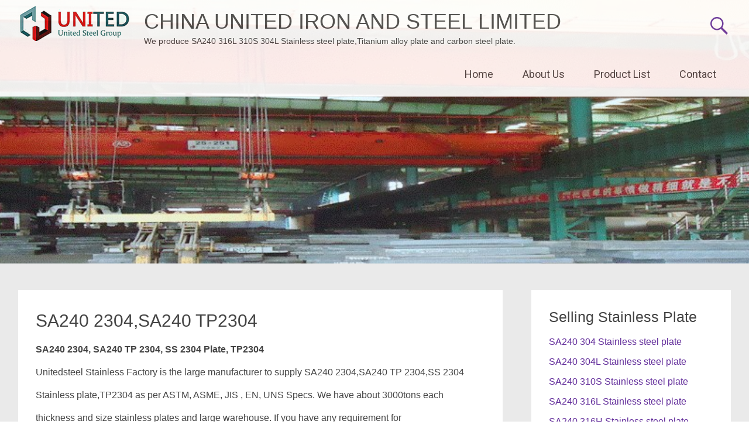

--- FILE ---
content_type: text/html; charset=UTF-8
request_url: https://www.316l-stainless-plate.com/sa240-2304sa240-tp2304/
body_size: 10473
content:
<!DOCTYPE html>
<html lang="en-US">
<head>
	<meta charset="UTF-8">
	<meta name="viewport" content="width=device-width, initial-scale=1">
	<link rel="profile" href="https://gmpg.org/xfn/11">
	<meta name='robots' content='index, follow, max-image-preview:large, max-snippet:-1, max-video-preview:-1' />
	<style>img:is([sizes="auto" i], [sizes^="auto," i]) { contain-intrinsic-size: 3000px 1500px }</style>
	
	<!-- This site is optimized with the Yoast SEO plugin v25.8 - https://yoast.com/wordpress/plugins/seo/ -->
	<title>SA240 2304,SA240 TP2304 - CHINA UNITED IRON AND STEEL LIMITED</title>
	<link rel="canonical" href="https://www.316l-stainless-plate.com/sa240-2304sa240-tp2304/" />
	<meta property="og:locale" content="en_US" />
	<meta property="og:type" content="article" />
	<meta property="og:title" content="SA240 2304,SA240 TP2304 - CHINA UNITED IRON AND STEEL LIMITED" />
	<meta property="og:description" content="SA240 2304, SA240 TP 2304, SS 2304 Plate, TP2304 Unitedsteel Stainless Factory is the large manufacturer to supply SA240 2304,SA240 TP 2304,SS 2304 Stainless plate,TP2304 as per ASTM, ASME, JIS , EN, UNS Specs. We have about 3000tons each thickness and size stainless plates and large warehouse. If you have any requirement for stainless plate [&hellip;]" />
	<meta property="og:url" content="https://www.316l-stainless-plate.com/sa240-2304sa240-tp2304/" />
	<meta property="og:site_name" content="CHINA UNITED IRON AND STEEL LIMITED" />
	<meta name="twitter:card" content="summary_large_image" />
	<meta name="twitter:label1" content="Est. reading time" />
	<meta name="twitter:data1" content="1 minute" />
	<script type="application/ld+json" class="yoast-schema-graph">{"@context":"https://schema.org","@graph":[{"@type":"WebPage","@id":"https://www.316l-stainless-plate.com/sa240-2304sa240-tp2304/","url":"https://www.316l-stainless-plate.com/sa240-2304sa240-tp2304/","name":"SA240 2304,SA240 TP2304 - CHINA UNITED IRON AND STEEL LIMITED","isPartOf":{"@id":"https://www.316l-stainless-plate.com/#website"},"datePublished":"2020-12-06T11:45:43+00:00","inLanguage":"en-US","potentialAction":[{"@type":"ReadAction","target":["https://www.316l-stainless-plate.com/sa240-2304sa240-tp2304/"]}]},{"@type":"WebSite","@id":"https://www.316l-stainless-plate.com/#website","url":"https://www.316l-stainless-plate.com/","name":"CHINA UNITED IRON AND STEEL LIMITED","description":"We produce SA240 316L 310S 304L Stainless steel plate,Titanium alloy plate and carbon steel plate.","publisher":{"@id":"https://www.316l-stainless-plate.com/#organization"},"potentialAction":[{"@type":"SearchAction","target":{"@type":"EntryPoint","urlTemplate":"https://www.316l-stainless-plate.com/?s={search_term_string}"},"query-input":{"@type":"PropertyValueSpecification","valueRequired":true,"valueName":"search_term_string"}}],"inLanguage":"en-US"},{"@type":"Organization","@id":"https://www.316l-stainless-plate.com/#organization","name":"CHINA UNITED IRON AND STEEL LIMITED","url":"https://www.316l-stainless-plate.com/","logo":{"@type":"ImageObject","inLanguage":"en-US","@id":"https://www.316l-stainless-plate.com/#/schema/logo/image/","url":"https://www.316l-stainless-plate.com/wp-content/uploads/2020/12/logo-1_1.jpg","contentUrl":"https://www.316l-stainless-plate.com/wp-content/uploads/2020/12/logo-1_1.jpg","width":195,"height":60,"caption":"CHINA UNITED IRON AND STEEL LIMITED"},"image":{"@id":"https://www.316l-stainless-plate.com/#/schema/logo/image/"}}]}</script>
	<!-- / Yoast SEO plugin. -->


<link rel='dns-prefetch' href='//fonts.googleapis.com' />
<link rel="alternate" type="application/rss+xml" title="CHINA UNITED IRON AND STEEL LIMITED &raquo; Feed" href="https://www.316l-stainless-plate.com/feed/" />
<link rel="alternate" type="application/rss+xml" title="CHINA UNITED IRON AND STEEL LIMITED &raquo; Comments Feed" href="https://www.316l-stainless-plate.com/comments/feed/" />
<script type="text/javascript">
/* <![CDATA[ */
window._wpemojiSettings = {"baseUrl":"https:\/\/s.w.org\/images\/core\/emoji\/16.0.1\/72x72\/","ext":".png","svgUrl":"https:\/\/s.w.org\/images\/core\/emoji\/16.0.1\/svg\/","svgExt":".svg","source":{"concatemoji":"https:\/\/www.316l-stainless-plate.com\/wp-includes\/js\/wp-emoji-release.min.js?ver=edeafd66be613931120f9f052ab7739c"}};
/*! This file is auto-generated */
!function(s,n){var o,i,e;function c(e){try{var t={supportTests:e,timestamp:(new Date).valueOf()};sessionStorage.setItem(o,JSON.stringify(t))}catch(e){}}function p(e,t,n){e.clearRect(0,0,e.canvas.width,e.canvas.height),e.fillText(t,0,0);var t=new Uint32Array(e.getImageData(0,0,e.canvas.width,e.canvas.height).data),a=(e.clearRect(0,0,e.canvas.width,e.canvas.height),e.fillText(n,0,0),new Uint32Array(e.getImageData(0,0,e.canvas.width,e.canvas.height).data));return t.every(function(e,t){return e===a[t]})}function u(e,t){e.clearRect(0,0,e.canvas.width,e.canvas.height),e.fillText(t,0,0);for(var n=e.getImageData(16,16,1,1),a=0;a<n.data.length;a++)if(0!==n.data[a])return!1;return!0}function f(e,t,n,a){switch(t){case"flag":return n(e,"\ud83c\udff3\ufe0f\u200d\u26a7\ufe0f","\ud83c\udff3\ufe0f\u200b\u26a7\ufe0f")?!1:!n(e,"\ud83c\udde8\ud83c\uddf6","\ud83c\udde8\u200b\ud83c\uddf6")&&!n(e,"\ud83c\udff4\udb40\udc67\udb40\udc62\udb40\udc65\udb40\udc6e\udb40\udc67\udb40\udc7f","\ud83c\udff4\u200b\udb40\udc67\u200b\udb40\udc62\u200b\udb40\udc65\u200b\udb40\udc6e\u200b\udb40\udc67\u200b\udb40\udc7f");case"emoji":return!a(e,"\ud83e\udedf")}return!1}function g(e,t,n,a){var r="undefined"!=typeof WorkerGlobalScope&&self instanceof WorkerGlobalScope?new OffscreenCanvas(300,150):s.createElement("canvas"),o=r.getContext("2d",{willReadFrequently:!0}),i=(o.textBaseline="top",o.font="600 32px Arial",{});return e.forEach(function(e){i[e]=t(o,e,n,a)}),i}function t(e){var t=s.createElement("script");t.src=e,t.defer=!0,s.head.appendChild(t)}"undefined"!=typeof Promise&&(o="wpEmojiSettingsSupports",i=["flag","emoji"],n.supports={everything:!0,everythingExceptFlag:!0},e=new Promise(function(e){s.addEventListener("DOMContentLoaded",e,{once:!0})}),new Promise(function(t){var n=function(){try{var e=JSON.parse(sessionStorage.getItem(o));if("object"==typeof e&&"number"==typeof e.timestamp&&(new Date).valueOf()<e.timestamp+604800&&"object"==typeof e.supportTests)return e.supportTests}catch(e){}return null}();if(!n){if("undefined"!=typeof Worker&&"undefined"!=typeof OffscreenCanvas&&"undefined"!=typeof URL&&URL.createObjectURL&&"undefined"!=typeof Blob)try{var e="postMessage("+g.toString()+"("+[JSON.stringify(i),f.toString(),p.toString(),u.toString()].join(",")+"));",a=new Blob([e],{type:"text/javascript"}),r=new Worker(URL.createObjectURL(a),{name:"wpTestEmojiSupports"});return void(r.onmessage=function(e){c(n=e.data),r.terminate(),t(n)})}catch(e){}c(n=g(i,f,p,u))}t(n)}).then(function(e){for(var t in e)n.supports[t]=e[t],n.supports.everything=n.supports.everything&&n.supports[t],"flag"!==t&&(n.supports.everythingExceptFlag=n.supports.everythingExceptFlag&&n.supports[t]);n.supports.everythingExceptFlag=n.supports.everythingExceptFlag&&!n.supports.flag,n.DOMReady=!1,n.readyCallback=function(){n.DOMReady=!0}}).then(function(){return e}).then(function(){var e;n.supports.everything||(n.readyCallback(),(e=n.source||{}).concatemoji?t(e.concatemoji):e.wpemoji&&e.twemoji&&(t(e.twemoji),t(e.wpemoji)))}))}((window,document),window._wpemojiSettings);
/* ]]> */
</script>
<style id='wp-emoji-styles-inline-css' type='text/css'>

	img.wp-smiley, img.emoji {
		display: inline !important;
		border: none !important;
		box-shadow: none !important;
		height: 1em !important;
		width: 1em !important;
		margin: 0 0.07em !important;
		vertical-align: -0.1em !important;
		background: none !important;
		padding: 0 !important;
	}
</style>
<link rel='stylesheet' id='wp-block-library-css' href='https://www.316l-stainless-plate.com/wp-includes/css/dist/block-library/style.min.css?ver=edeafd66be613931120f9f052ab7739c' type='text/css' media='all' />
<style id='wp-block-library-theme-inline-css' type='text/css'>
.wp-block-audio :where(figcaption){color:#555;font-size:13px;text-align:center}.is-dark-theme .wp-block-audio :where(figcaption){color:#ffffffa6}.wp-block-audio{margin:0 0 1em}.wp-block-code{border:1px solid #ccc;border-radius:4px;font-family:Menlo,Consolas,monaco,monospace;padding:.8em 1em}.wp-block-embed :where(figcaption){color:#555;font-size:13px;text-align:center}.is-dark-theme .wp-block-embed :where(figcaption){color:#ffffffa6}.wp-block-embed{margin:0 0 1em}.blocks-gallery-caption{color:#555;font-size:13px;text-align:center}.is-dark-theme .blocks-gallery-caption{color:#ffffffa6}:root :where(.wp-block-image figcaption){color:#555;font-size:13px;text-align:center}.is-dark-theme :root :where(.wp-block-image figcaption){color:#ffffffa6}.wp-block-image{margin:0 0 1em}.wp-block-pullquote{border-bottom:4px solid;border-top:4px solid;color:currentColor;margin-bottom:1.75em}.wp-block-pullquote cite,.wp-block-pullquote footer,.wp-block-pullquote__citation{color:currentColor;font-size:.8125em;font-style:normal;text-transform:uppercase}.wp-block-quote{border-left:.25em solid;margin:0 0 1.75em;padding-left:1em}.wp-block-quote cite,.wp-block-quote footer{color:currentColor;font-size:.8125em;font-style:normal;position:relative}.wp-block-quote:where(.has-text-align-right){border-left:none;border-right:.25em solid;padding-left:0;padding-right:1em}.wp-block-quote:where(.has-text-align-center){border:none;padding-left:0}.wp-block-quote.is-large,.wp-block-quote.is-style-large,.wp-block-quote:where(.is-style-plain){border:none}.wp-block-search .wp-block-search__label{font-weight:700}.wp-block-search__button{border:1px solid #ccc;padding:.375em .625em}:where(.wp-block-group.has-background){padding:1.25em 2.375em}.wp-block-separator.has-css-opacity{opacity:.4}.wp-block-separator{border:none;border-bottom:2px solid;margin-left:auto;margin-right:auto}.wp-block-separator.has-alpha-channel-opacity{opacity:1}.wp-block-separator:not(.is-style-wide):not(.is-style-dots){width:100px}.wp-block-separator.has-background:not(.is-style-dots){border-bottom:none;height:1px}.wp-block-separator.has-background:not(.is-style-wide):not(.is-style-dots){height:2px}.wp-block-table{margin:0 0 1em}.wp-block-table td,.wp-block-table th{word-break:normal}.wp-block-table :where(figcaption){color:#555;font-size:13px;text-align:center}.is-dark-theme .wp-block-table :where(figcaption){color:#ffffffa6}.wp-block-video :where(figcaption){color:#555;font-size:13px;text-align:center}.is-dark-theme .wp-block-video :where(figcaption){color:#ffffffa6}.wp-block-video{margin:0 0 1em}:root :where(.wp-block-template-part.has-background){margin-bottom:0;margin-top:0;padding:1.25em 2.375em}
</style>
<style id='classic-theme-styles-inline-css' type='text/css'>
/*! This file is auto-generated */
.wp-block-button__link{color:#fff;background-color:#32373c;border-radius:9999px;box-shadow:none;text-decoration:none;padding:calc(.667em + 2px) calc(1.333em + 2px);font-size:1.125em}.wp-block-file__button{background:#32373c;color:#fff;text-decoration:none}
</style>
<style id='global-styles-inline-css' type='text/css'>
:root{--wp--preset--aspect-ratio--square: 1;--wp--preset--aspect-ratio--4-3: 4/3;--wp--preset--aspect-ratio--3-4: 3/4;--wp--preset--aspect-ratio--3-2: 3/2;--wp--preset--aspect-ratio--2-3: 2/3;--wp--preset--aspect-ratio--16-9: 16/9;--wp--preset--aspect-ratio--9-16: 9/16;--wp--preset--color--black: #000000;--wp--preset--color--cyan-bluish-gray: #abb8c3;--wp--preset--color--white: #ffffff;--wp--preset--color--pale-pink: #f78da7;--wp--preset--color--vivid-red: #cf2e2e;--wp--preset--color--luminous-vivid-orange: #ff6900;--wp--preset--color--luminous-vivid-amber: #fcb900;--wp--preset--color--light-green-cyan: #7bdcb5;--wp--preset--color--vivid-green-cyan: #00d084;--wp--preset--color--pale-cyan-blue: #8ed1fc;--wp--preset--color--vivid-cyan-blue: #0693e3;--wp--preset--color--vivid-purple: #9b51e0;--wp--preset--gradient--vivid-cyan-blue-to-vivid-purple: linear-gradient(135deg,rgba(6,147,227,1) 0%,rgb(155,81,224) 100%);--wp--preset--gradient--light-green-cyan-to-vivid-green-cyan: linear-gradient(135deg,rgb(122,220,180) 0%,rgb(0,208,130) 100%);--wp--preset--gradient--luminous-vivid-amber-to-luminous-vivid-orange: linear-gradient(135deg,rgba(252,185,0,1) 0%,rgba(255,105,0,1) 100%);--wp--preset--gradient--luminous-vivid-orange-to-vivid-red: linear-gradient(135deg,rgba(255,105,0,1) 0%,rgb(207,46,46) 100%);--wp--preset--gradient--very-light-gray-to-cyan-bluish-gray: linear-gradient(135deg,rgb(238,238,238) 0%,rgb(169,184,195) 100%);--wp--preset--gradient--cool-to-warm-spectrum: linear-gradient(135deg,rgb(74,234,220) 0%,rgb(151,120,209) 20%,rgb(207,42,186) 40%,rgb(238,44,130) 60%,rgb(251,105,98) 80%,rgb(254,248,76) 100%);--wp--preset--gradient--blush-light-purple: linear-gradient(135deg,rgb(255,206,236) 0%,rgb(152,150,240) 100%);--wp--preset--gradient--blush-bordeaux: linear-gradient(135deg,rgb(254,205,165) 0%,rgb(254,45,45) 50%,rgb(107,0,62) 100%);--wp--preset--gradient--luminous-dusk: linear-gradient(135deg,rgb(255,203,112) 0%,rgb(199,81,192) 50%,rgb(65,88,208) 100%);--wp--preset--gradient--pale-ocean: linear-gradient(135deg,rgb(255,245,203) 0%,rgb(182,227,212) 50%,rgb(51,167,181) 100%);--wp--preset--gradient--electric-grass: linear-gradient(135deg,rgb(202,248,128) 0%,rgb(113,206,126) 100%);--wp--preset--gradient--midnight: linear-gradient(135deg,rgb(2,3,129) 0%,rgb(40,116,252) 100%);--wp--preset--font-size--small: 13px;--wp--preset--font-size--medium: 20px;--wp--preset--font-size--large: 36px;--wp--preset--font-size--x-large: 42px;--wp--preset--spacing--20: 0.44rem;--wp--preset--spacing--30: 0.67rem;--wp--preset--spacing--40: 1rem;--wp--preset--spacing--50: 1.5rem;--wp--preset--spacing--60: 2.25rem;--wp--preset--spacing--70: 3.38rem;--wp--preset--spacing--80: 5.06rem;--wp--preset--shadow--natural: 6px 6px 9px rgba(0, 0, 0, 0.2);--wp--preset--shadow--deep: 12px 12px 50px rgba(0, 0, 0, 0.4);--wp--preset--shadow--sharp: 6px 6px 0px rgba(0, 0, 0, 0.2);--wp--preset--shadow--outlined: 6px 6px 0px -3px rgba(255, 255, 255, 1), 6px 6px rgba(0, 0, 0, 1);--wp--preset--shadow--crisp: 6px 6px 0px rgba(0, 0, 0, 1);}:where(.is-layout-flex){gap: 0.5em;}:where(.is-layout-grid){gap: 0.5em;}body .is-layout-flex{display: flex;}.is-layout-flex{flex-wrap: wrap;align-items: center;}.is-layout-flex > :is(*, div){margin: 0;}body .is-layout-grid{display: grid;}.is-layout-grid > :is(*, div){margin: 0;}:where(.wp-block-columns.is-layout-flex){gap: 2em;}:where(.wp-block-columns.is-layout-grid){gap: 2em;}:where(.wp-block-post-template.is-layout-flex){gap: 1.25em;}:where(.wp-block-post-template.is-layout-grid){gap: 1.25em;}.has-black-color{color: var(--wp--preset--color--black) !important;}.has-cyan-bluish-gray-color{color: var(--wp--preset--color--cyan-bluish-gray) !important;}.has-white-color{color: var(--wp--preset--color--white) !important;}.has-pale-pink-color{color: var(--wp--preset--color--pale-pink) !important;}.has-vivid-red-color{color: var(--wp--preset--color--vivid-red) !important;}.has-luminous-vivid-orange-color{color: var(--wp--preset--color--luminous-vivid-orange) !important;}.has-luminous-vivid-amber-color{color: var(--wp--preset--color--luminous-vivid-amber) !important;}.has-light-green-cyan-color{color: var(--wp--preset--color--light-green-cyan) !important;}.has-vivid-green-cyan-color{color: var(--wp--preset--color--vivid-green-cyan) !important;}.has-pale-cyan-blue-color{color: var(--wp--preset--color--pale-cyan-blue) !important;}.has-vivid-cyan-blue-color{color: var(--wp--preset--color--vivid-cyan-blue) !important;}.has-vivid-purple-color{color: var(--wp--preset--color--vivid-purple) !important;}.has-black-background-color{background-color: var(--wp--preset--color--black) !important;}.has-cyan-bluish-gray-background-color{background-color: var(--wp--preset--color--cyan-bluish-gray) !important;}.has-white-background-color{background-color: var(--wp--preset--color--white) !important;}.has-pale-pink-background-color{background-color: var(--wp--preset--color--pale-pink) !important;}.has-vivid-red-background-color{background-color: var(--wp--preset--color--vivid-red) !important;}.has-luminous-vivid-orange-background-color{background-color: var(--wp--preset--color--luminous-vivid-orange) !important;}.has-luminous-vivid-amber-background-color{background-color: var(--wp--preset--color--luminous-vivid-amber) !important;}.has-light-green-cyan-background-color{background-color: var(--wp--preset--color--light-green-cyan) !important;}.has-vivid-green-cyan-background-color{background-color: var(--wp--preset--color--vivid-green-cyan) !important;}.has-pale-cyan-blue-background-color{background-color: var(--wp--preset--color--pale-cyan-blue) !important;}.has-vivid-cyan-blue-background-color{background-color: var(--wp--preset--color--vivid-cyan-blue) !important;}.has-vivid-purple-background-color{background-color: var(--wp--preset--color--vivid-purple) !important;}.has-black-border-color{border-color: var(--wp--preset--color--black) !important;}.has-cyan-bluish-gray-border-color{border-color: var(--wp--preset--color--cyan-bluish-gray) !important;}.has-white-border-color{border-color: var(--wp--preset--color--white) !important;}.has-pale-pink-border-color{border-color: var(--wp--preset--color--pale-pink) !important;}.has-vivid-red-border-color{border-color: var(--wp--preset--color--vivid-red) !important;}.has-luminous-vivid-orange-border-color{border-color: var(--wp--preset--color--luminous-vivid-orange) !important;}.has-luminous-vivid-amber-border-color{border-color: var(--wp--preset--color--luminous-vivid-amber) !important;}.has-light-green-cyan-border-color{border-color: var(--wp--preset--color--light-green-cyan) !important;}.has-vivid-green-cyan-border-color{border-color: var(--wp--preset--color--vivid-green-cyan) !important;}.has-pale-cyan-blue-border-color{border-color: var(--wp--preset--color--pale-cyan-blue) !important;}.has-vivid-cyan-blue-border-color{border-color: var(--wp--preset--color--vivid-cyan-blue) !important;}.has-vivid-purple-border-color{border-color: var(--wp--preset--color--vivid-purple) !important;}.has-vivid-cyan-blue-to-vivid-purple-gradient-background{background: var(--wp--preset--gradient--vivid-cyan-blue-to-vivid-purple) !important;}.has-light-green-cyan-to-vivid-green-cyan-gradient-background{background: var(--wp--preset--gradient--light-green-cyan-to-vivid-green-cyan) !important;}.has-luminous-vivid-amber-to-luminous-vivid-orange-gradient-background{background: var(--wp--preset--gradient--luminous-vivid-amber-to-luminous-vivid-orange) !important;}.has-luminous-vivid-orange-to-vivid-red-gradient-background{background: var(--wp--preset--gradient--luminous-vivid-orange-to-vivid-red) !important;}.has-very-light-gray-to-cyan-bluish-gray-gradient-background{background: var(--wp--preset--gradient--very-light-gray-to-cyan-bluish-gray) !important;}.has-cool-to-warm-spectrum-gradient-background{background: var(--wp--preset--gradient--cool-to-warm-spectrum) !important;}.has-blush-light-purple-gradient-background{background: var(--wp--preset--gradient--blush-light-purple) !important;}.has-blush-bordeaux-gradient-background{background: var(--wp--preset--gradient--blush-bordeaux) !important;}.has-luminous-dusk-gradient-background{background: var(--wp--preset--gradient--luminous-dusk) !important;}.has-pale-ocean-gradient-background{background: var(--wp--preset--gradient--pale-ocean) !important;}.has-electric-grass-gradient-background{background: var(--wp--preset--gradient--electric-grass) !important;}.has-midnight-gradient-background{background: var(--wp--preset--gradient--midnight) !important;}.has-small-font-size{font-size: var(--wp--preset--font-size--small) !important;}.has-medium-font-size{font-size: var(--wp--preset--font-size--medium) !important;}.has-large-font-size{font-size: var(--wp--preset--font-size--large) !important;}.has-x-large-font-size{font-size: var(--wp--preset--font-size--x-large) !important;}
:where(.wp-block-post-template.is-layout-flex){gap: 1.25em;}:where(.wp-block-post-template.is-layout-grid){gap: 1.25em;}
:where(.wp-block-columns.is-layout-flex){gap: 2em;}:where(.wp-block-columns.is-layout-grid){gap: 2em;}
:root :where(.wp-block-pullquote){font-size: 1.5em;line-height: 1.6;}
</style>
<link rel='stylesheet' id='dashicons-css' href='https://www.316l-stainless-plate.com/wp-includes/css/dashicons.min.css?ver=edeafd66be613931120f9f052ab7739c' type='text/css' media='all' />
<link rel='stylesheet' id='everest-forms-general-css' href='https://www.316l-stainless-plate.com/wp-content/plugins/everest-forms/assets/css/everest-forms.css?ver=3.4.0' type='text/css' media='all' />
<link rel='stylesheet' id='jquery-intl-tel-input-css' href='https://www.316l-stainless-plate.com/wp-content/plugins/everest-forms/assets/css/intlTelInput.css?ver=3.4.0' type='text/css' media='all' />
<link rel='stylesheet' id='radiate-style-css' href='https://www.316l-stainless-plate.com/wp-content/themes/radiate-pro/style.css?ver=edeafd66be613931120f9f052ab7739c' type='text/css' media='all' />
<link rel='stylesheet' id='radiate_googlefonts-css' href='//fonts.googleapis.com/css?family=Roboto%7CMerriweather%3A400%2C300&#038;display=swap&#038;ver=edeafd66be613931120f9f052ab7739c' type='text/css' media='all' />
<link rel='stylesheet' id='radiate-genericons-css' href='https://www.316l-stainless-plate.com/wp-content/themes/radiate-pro/genericons/genericons.css?ver=3.3.1' type='text/css' media='all' />
<script type="text/javascript" src="https://www.316l-stainless-plate.com/wp-includes/js/jquery/jquery.min.js?ver=3.7.1" id="jquery-core-js"></script>
<script type="text/javascript" src="https://www.316l-stainless-plate.com/wp-includes/js/jquery/jquery-migrate.min.js?ver=3.4.1" id="jquery-migrate-js"></script>
<script type="text/javascript" id="radiate-custom-js-js-extra">
/* <![CDATA[ */
var radiateScriptParam = {"header_type_key":"type_2","push_height_key":"0","header_resize":"","slider_on_off_check":"","responsiveness":"0"};
/* ]]> */
</script>
<script type="text/javascript" src="https://www.316l-stainless-plate.com/wp-content/themes/radiate-pro/js/custom.min.js?ver=edeafd66be613931120f9f052ab7739c" id="radiate-custom-js-js"></script>
<!--[if lte IE 8]>
<script type="text/javascript" src="https://www.316l-stainless-plate.com/wp-content/themes/radiate-pro/js/html5shiv.js?ver=3.7.0" id="html5shiv-js"></script>
<![endif]-->
<link rel="https://api.w.org/" href="https://www.316l-stainless-plate.com/wp-json/" /><link rel="alternate" title="JSON" type="application/json" href="https://www.316l-stainless-plate.com/wp-json/wp/v2/pages/4122" /><link rel="EditURI" type="application/rsd+xml" title="RSD" href="https://www.316l-stainless-plate.com/xmlrpc.php?rsd" />

<link rel='shortlink' href='https://www.316l-stainless-plate.com/?p=4122' />
<link rel="alternate" title="oEmbed (JSON)" type="application/json+oembed" href="https://www.316l-stainless-plate.com/wp-json/oembed/1.0/embed?url=https%3A%2F%2Fwww.316l-stainless-plate.com%2Fsa240-2304sa240-tp2304%2F" />
<link rel="alternate" title="oEmbed (XML)" type="text/xml+oembed" href="https://www.316l-stainless-plate.com/wp-json/oembed/1.0/embed?url=https%3A%2F%2Fwww.316l-stainless-plate.com%2Fsa240-2304sa240-tp2304%2F&#038;format=xml" />
	<style type="text/css"> #parallax-bg { background-color: #EAEAEA; }</style>
			<style type="text/css">
			#parallax-bg {
			background-image: url('https://www.316l-stainless-plate.com/wp-content/uploads/2020/12/Unitedsteel.jpg'); background-repeat: repeat-x; background-position: center top; background-size: cover; background-attachment: scroll;			}

			#masthead {
				margin-bottom: 450px;
			}

			@media only screen and (max-width: 600px) {
				#masthead {
					margin-bottom: 382px;
				}
			}
		</style>
			<style type="text/css">
			body.custom-background {
				background: none !important;
			}

			#content {
			background-color: #EAEAEA;			}
		</style>
			<style type="text/css" id="wp-custom-css">
			.gallery-columns-1 .gallery-item{margin:10px 0 20px}#respond{margin-top:0}.comments-list{margin-bottom:3.4rem}.main-small-navigation{width:66px}@media screen and (max-width:768px){.main-small-navigation ul ul{margin-left:0}}@media only screen and (max-width:600px){.header-wrap{position:relative}}		</style>
			<!-- Fonts Plugin CSS - https://fontsplugin.com/ -->
	<style>
		:root {
--font-base: Arial, Helvetica Neue, Helvetica, sans-serif;
--font-headings: Arial, Helvetica Neue, Helvetica, sans-serif;
--font-input: Arial, Helvetica Neue, Helvetica, sans-serif;
}
body, p {
font-family: Arial, Helvetica Neue, Helvetica, sans-serif;
 }
#site-title, .site-title, #site-title a, .site-title a, .entry-title, .entry-title a, h1, h2, h3, h4, h5, h6, .widget-title, .elementor-heading-title {
font-family: Arial, Helvetica Neue, Helvetica, sans-serif;
 }
button, .button, input, select, textarea, .wp-block-button, .wp-block-button__link {
font-family: Arial, Helvetica Neue, Helvetica, sans-serif;
 }
	</style>
	<!-- Fonts Plugin CSS -->
	</head>

<body class="wp-singular page-template-default page page-id-4122 wp-custom-logo wp-embed-responsive wp-theme-radiate-pro everest-forms-no-js right-sidebar radiate-hdt-2 better-responsive-menu ">


<div id="page" class="hfeed site">
	<a class="skip-link screen-reader-text" href="#content">Skip to content</a>
		<header id="masthead" class="site-header" role="banner">
		<div class="header-wrap clearfix">
						<div class="inner-wrap clearfix"> 				<div class="site-branding">
											<div id="header-logo-image">
							<a href="https://www.316l-stainless-plate.com/" class="custom-logo-link" rel="home"><img width="195" height="60" src="https://www.316l-stainless-plate.com/wp-content/uploads/2020/12/logo-1_1.jpg" class="custom-logo" alt="CHINA UNITED IRON AND STEEL LIMITED" decoding="async" /></a>						</div><!-- #header-logo-image -->
					
					<div id="header-text">
													<h3 class="site-title">
								<a href="https://www.316l-stainless-plate.com/" title="CHINA UNITED IRON AND STEEL LIMITED" rel="home">CHINA UNITED IRON AND STEEL LIMITED</a>
							</h3>
													<p class="site-description">We produce SA240 316L 310S 304L Stainless steel plate,Titanium alloy plate and carbon steel plate.</p>
											</div><!-- #header-text -->
				</div>

									<div class="header-search-icon"></div>
					<form role="search" method="get" class="search-form" action="https://www.316l-stainless-plate.com/">
	<label>
		<span class="screen-reader-text">Search for:</span>
		<input type="search" class="search-field" placeholder="Search &hellip;" value="" name="s">
		<button class="search-icon" type="submit"><span class="genericon genericon-search"></span></button>
	</label>
	<input type="submit" class="search-submit" value="Search">
</form>

				<nav id="site-navigation" class="main-navigation" role="navigation">
					<p class="menu-toggle"></p>

					<div class="menu-main-container"><ul id="menu-main" class="clearfix "><li id="menu-item-58" class="menu-item menu-item-type-custom menu-item-object-custom menu-item-home menu-item-58"><a href="https://www.316l-stainless-plate.com/">Home</a></li>
<li id="menu-item-4442" class="menu-item menu-item-type-custom menu-item-object-custom menu-item-4442"><a href="https://www.316l-stainless-plate.com/about-us/">About Us</a></li>
<li id="menu-item-4447" class="menu-item menu-item-type-custom menu-item-object-custom menu-item-4447"><a href="https://www.316l-stainless-plate.com/product-list/">Product List</a></li>
<li id="menu-item-238" class="menu-item menu-item-type-post_type menu-item-object-page menu-item-238"><a href="https://www.316l-stainless-plate.com/contact/">Contact</a></li>
</ul></div>
				</nav><!-- #site-navigation -->
							</div> 		</div><!-- header-wrap -->
	</header><!-- #masthead -->

	
			<div id="parallax-bg">
				
							</div><!-- #parallax-bg -->

			
		<div id="content" class="site-content">
			<div class="inner-wrap clearfix">

	<div id="primary" class="content-area">
		<main id="main" class="site-main" role="main">

			
				
<article id="post-4122" class="post-4122 page type-page status-publish hentry">
	
	<header class="entry-header">
					<h1 class="entry-title">SA240 2304,SA240 TP2304</h1>
			</header><!-- .entry-header -->

	<div class="entry-content">
		<p style="font-weight: 400;"><strong>SA240 2304, SA240 TP 2304, SS 2304 Plate, TP2304</strong></p>
<p style="font-weight: 400;">
<p style="font-weight: 400;">Unitedsteel Stainless Factory is the large manufacturer to supply SA240 2304,SA240 TP 2304,SS 2304</p>
<p style="font-weight: 400;">Stainless plate,TP2304 as per ASTM, ASME, JIS , EN, UNS Specs. We have about 3000tons each</p>
<p style="font-weight: 400;">thickness and size stainless plates and large warehouse. If you have any requirement for</p>
<p style="font-weight: 400;">stainless plate in competitive price and faster delivery time, please contact us.</p>
<p style="font-weight: 400;">
<p style="font-weight: 400;"><strong>Tags: </strong>SA240 2304, SA240 TP 2304, SS 2304 Stainless plate,SS2304, ASME SA240 2304,TP2304</p>
<p style="font-weight: 400;"><strong> </strong></p>
<p style="font-weight: 400;"><strong>What forms of SA240 2304 Stainless Steel are available at UNITEDSTEEL?</strong></p>
<p style="font-weight: 400;">1). Stainless steel Plate &amp; Sheet &amp; Strip &amp; Coil</p>
<p style="font-weight: 400;">Supply Dimensions: Thk: 0.8&#8211;100mm  Wd: 500&#8211; 2500mm  Lgth: 1000&#8211;12000mm</p>
<p style="font-weight: 400;">Surface Finish: 2B, BA, No.1, etc.</p>
<p style="font-weight: 400;">2). Pipe &amp; Tube</p>
<p style="font-weight: 400;">3). Stainless Section Bar</p>
<p style="font-weight: 400;">4). Weld Wire</p>
<p style="font-weight: 400;"><strong> SA240 2304 Chemical Composition, max %</strong></p>
<table width="529">
<tbody>
<tr>
<td width="83"><strong>C</strong></td>
<td width="85"><strong>Mn</strong></td>
<td width="76"><strong>P</strong></td>
<td width="76"><strong>S</strong></td>
<td width="104"><strong>Si</strong></td>
<td width="106"><strong>Cr</strong></td>
</tr>
<tr>
<td width="83">0.03</td>
<td width="85">2.50</td>
<td width="76">0.040</td>
<td width="76">0.030</td>
<td width="104">1.00</td>
<td width="106">21.5-24.5</td>
</tr>
<tr>
<td width="83"><strong>Ni</strong></td>
<td width="85"><strong>Mo</strong></td>
<td width="76"><strong>N</strong></td>
<td width="76"><strong>Cu</strong></td>
<td colspan="2" width="210"><strong>Others</strong></td>
</tr>
<tr>
<td width="83">3.0-5.5</td>
<td width="85">0.05-0.60</td>
<td width="76">0.05-0.20</td>
<td width="76">0.05-0.60</td>
<td colspan="2" width="210">&nbsp;</td>
</tr>
</tbody>
</table>
<p style="font-weight: 400;"><strong>SA240 2304 Mechanical Properties</strong></p>
<table width="532">
<tbody>
<tr>
<td rowspan="2" width="104"><strong>Grade</strong></td>
<td rowspan="2" width="104"><strong>Tensile Str., min, MPa</strong></td>
<td rowspan="2" width="113"><strong>0.2% Yield Str., min, MPa</strong></td>
<td rowspan="2" width="105"><strong>E.L in 50mm, min %</strong></td>
<td rowspan="2" width="106"><strong>max HRC</strong></td>
<td width="0"></td>
</tr>
<tr>
<td width="0"></td>
</tr>
<tr>
<td width="104">SA240 TP 2304</td>
<td width="104">600</td>
<td width="113">400</td>
<td width="105">25</td>
<td width="106">32</td>
<td width="0"></td>
</tr>
</tbody>
</table>
<p style="font-weight: 400;">
<p style="font-weight: 400;">Unitedsteel Stainless Factory is the large manufacturer for ASTM, ASME, JIS, EN, UNS Stainless plate</p>
<p style="font-weight: 400;">and sheet. We have about 3000tons each thickness and size stainless plates and large warehouse.</p>
<p style="font-weight: 400;">
<p style="font-weight: 400;">If any requirement for stainless plate in competitive price and faster delivery time, please contact us.</p>
<p style="font-weight: 400;"><strong> </strong></p>
<p style="font-weight: 400;"><strong>Other related Stainless Plate For ASME SA240:                                                                                      </strong></p>
			</div><!-- .entry-content -->
	</article><!-- #post-## -->

				
			
		</main><!-- #main -->
	</div><!-- #primary -->

<div id="secondary" class="widget-area" role="complementary">
		<aside id="text-2" class="widget widget_text"><h3 class="widget-title">Selling Stainless Plate</h3>			<div class="textwidget"><ul>
<li> <a href="https://www.316l-stainless-plate.com/sa240-304-sa240-tp-304-ss-304-plate-tp304/">SA240 304 Stainless steel plate</a></li>
<li> <a href="http://themegrill.com/themes/colormag/">SA240 304L Stainless steel plate</a></li>
<li> <a href="https://www.316l-stainless-plate.com/sa240-304l-sa240-tp-304lss-304ltp304l/">SA240 310S Stainless steel plate</a></li>
<li> <a href="https://www.316l-stainless-plate.com/sa240-316l-sa240-tp-316l-ss-316l-plate-tp316l/">SA240 316L Stainless steel plate</a></li>
<li> <a href="https://www.316l-stainless-plate.com/sa240-316h-sa240-tp-316h-ss-316h-plate-tp316h/">SA240 316H Stainless steel plate</a></li>
<li> <a href="https://www.316l-stainless-plate.com/sa240-309ssa240-tp-309sss309s-plate/">SA240 309S Stainless steel plate</a></li>
<li> <a href="https://www.316l-stainless-plate.com/sa240-316ti-sa240-tp-316ti-ss-316ti-plate-tp316ti/">SA240 316Ti Stainless steel plate</a></li>
<li> <a href="https://www.316l-stainless-plate.com/sa240-904l-sa240-tp-904l-ss-904l-plate-tp904l/">SA240 904l Stainless steel plate</a></li>
</ul></div>
		</aside><aside id="text-3" class="widget widget_text"><h3 class="widget-title">Stainless Cutting Parts</h3>			<div class="textwidget"><ul>
<li> <a href="https://www.316l-stainless-plate.com/a240-304h-a240-tp-304h-ss-304h-plate-tp304h/">A240 304H Cutting parts</a></li>
<li> <a href="https://www.316l-stainless-plate.com/a240-316l-a240-tp-316l-ss-316l-plate-tp316l/">A240 316L cutting parts</a></li>
<li> <a href="https://www.316l-stainless-plate.com/a240-310s-a240-tp-310s-ss-310s-platetp310s/">A240 310S Cutting parts</a></li>
<li> <a href="https://www.316l-stainless-plate.com/a240-309s-a240-tp-309s-ss-309s-plate-tp309s/">A240 309S cutting parts</a></li>
<li> <a href="https://www.316l-stainless-plate.com/a240-304l-a240-tp-304l-ss-304l-tp304l/">A240 304L cutting parts</a></li>
<li> <a href="https://www.316l-stainless-plate.com/a240-2205-a240-tp-2205-ss-2205-plate-tp2205/">A240 2205 Cutting parts</a></li>
<li> <a href="https://www.316l-stainless-plate.com/a240-2507-a240-tp-2507-ss-2507-plate-tp2507/">A240 2507 Cutting parts</a></li>
</ul></div>
		</aside><aside id="text-5" class="widget widget_text"><h3 class="widget-title">Contact Us</h3>			<div class="textwidget"><p>Sales Department<br />
Email: Jack@gangsteel.com</p>
</div>
		</aside><aside id="search-3" class="widget widget_search"><h3 class="widget-title">Search</h3><form role="search" method="get" class="search-form" action="https://www.316l-stainless-plate.com/">
	<label>
		<span class="screen-reader-text">Search for:</span>
		<input type="search" class="search-field" placeholder="Search &hellip;" value="" name="s">
		<button class="search-icon" type="submit"><span class="genericon genericon-search"></span></button>
	</label>
	<input type="submit" class="search-submit" value="Search">
</form>
</aside>
		<aside id="recent-posts-3" class="widget widget_recent_entries">
		<h3 class="widget-title">Recent Posts</h3>
		<ul>
											<li>
					<a href="https://www.316l-stainless-plate.com/a240-ss316hss316h-stainless-plate/3789/">A240 SS316H,SS316H Stainless plate</a>
									</li>
											<li>
					<a href="https://www.316l-stainless-plate.com/a240-ss316ss316-stainless-plate/3787/">A240 SS316,SS316 Stainless plate</a>
									</li>
											<li>
					<a href="https://www.316l-stainless-plate.com/a240-ss310sss310s-stainless-plate/3785/">A240 SS310S,SS310S Stainless plate</a>
									</li>
											<li>
					<a href="https://www.316l-stainless-plate.com/a240-ss309sss309s-stainless-plate/3783/">A240 SS309S,SS309S Stainless plate</a>
									</li>
											<li>
					<a href="https://www.316l-stainless-plate.com/a240-ss309hss309h-stainless-plate/3781/">A240 SS309H,SS309H Stainless plate</a>
									</li>
					</ul>

		</aside><aside id="categories-3" class="widget widget_categories"><h3 class="widget-title">Categories</h3><form action="https://www.316l-stainless-plate.com" method="get"><label class="screen-reader-text" for="cat">Categories</label><select  name='cat' id='cat' class='postform'>
	<option value='-1'>Select Category</option>
	<option class="level-0" value="1">ASTM A240 Stainless Plate</option>
	<option class="level-0" value="2">SA240 Stainless steel Plate</option>
	<option class="level-0" value="5">Stock stainless Selling</option>
</select>
</form><script type="text/javascript">
/* <![CDATA[ */

(function() {
	var dropdown = document.getElementById( "cat" );
	function onCatChange() {
		if ( dropdown.options[ dropdown.selectedIndex ].value > 0 ) {
			dropdown.parentNode.submit();
		}
	}
	dropdown.onchange = onCatChange;
})();

/* ]]> */
</script>
</aside></div><!-- #secondary -->

</div><!-- .inner-wrap -->
</div><!-- #content -->

<footer id="colophon" class="site-footer" role="contentinfo">
	
	<div class="site-info">
				Copyright ©  2026 <a href="https://www.316l-stainless-plate.com/" title="CHINA UNITED IRON AND STEEL LIMITED" ><span>CHINA UNITED IRON AND STEEL LIMITED</span></a>. All rights reserved. 	</div><!-- .site-info -->
</footer><!-- #colophon -->
<a href="#masthead" id="scroll-up"><span class="genericon genericon-collapse"></span></a>
</div><!-- #page -->

<script type="speculationrules">
{"prefetch":[{"source":"document","where":{"and":[{"href_matches":"\/*"},{"not":{"href_matches":["\/wp-*.php","\/wp-admin\/*","\/wp-content\/uploads\/*","\/wp-content\/*","\/wp-content\/plugins\/*","\/wp-content\/themes\/radiate-pro\/*","\/*\\?(.+)"]}},{"not":{"selector_matches":"a[rel~=\"nofollow\"]"}},{"not":{"selector_matches":".no-prefetch, .no-prefetch a"}}]},"eagerness":"conservative"}]}
</script>
		<style>
			:root {
				-webkit-user-select: none;
				-webkit-touch-callout: none;
				-ms-user-select: none;
				-moz-user-select: none;
				user-select: none;
			}
		</style>
		<script type="text/javascript">
			/*<![CDATA[*/
			document.oncontextmenu = function(event) {
				if (event.target.tagName != 'INPUT' && event.target.tagName != 'TEXTAREA') {
					event.preventDefault();
				}
			};
			document.ondragstart = function() {
				if (event.target.tagName != 'INPUT' && event.target.tagName != 'TEXTAREA') {
					event.preventDefault();
				}
			};
			/*]]>*/
		</script>
			<script type="text/javascript">
		var c = document.body.className;
		c = c.replace( /everest-forms-no-js/, 'everest-forms-js' );
		document.body.className = c;
	</script>
	<script type="text/javascript" src="https://www.316l-stainless-plate.com/wp-content/themes/radiate-pro/js/navigation.min.js?ver=20120206" id="radiate-navigation-js"></script>
<script type="text/javascript" src="https://www.316l-stainless-plate.com/wp-content/themes/radiate-pro/js/skip-link-focus-fix.min.js?ver=20130115" id="radiate-skip-link-focus-fix-js"></script>
<script type="text/javascript" src="https://www.316l-stainless-plate.com/wp-content/themes/radiate-pro/js/theia-sticky-sidebar/theia-sticky-sidebar.min.js?ver=1.7.0" id="theia-sticky-sidebar-js"></script>
<script type="text/javascript" src="https://www.316l-stainless-plate.com/wp-content/themes/radiate-pro/js/theia-sticky-sidebar/ResizeSensor.min.js?ver=edeafd66be613931120f9f052ab7739c" id="ResizeSensor-js"></script>

</body>
</html>
